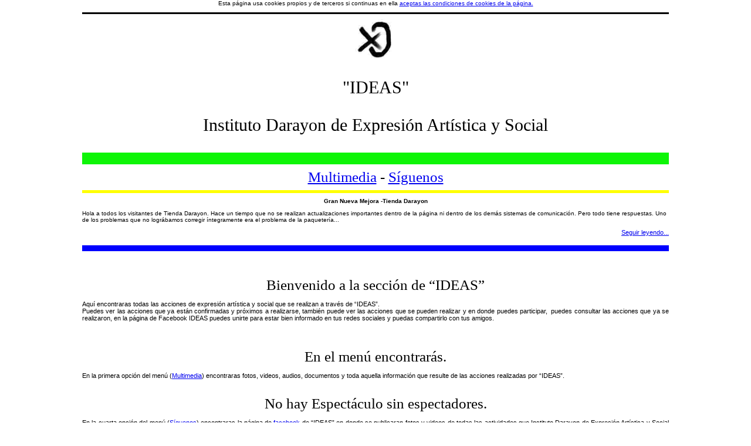

--- FILE ---
content_type: text/html; charset=UTF-8
request_url: http://ideas.darayon.com/
body_size: 5484
content:
<html>
<head>
<meta http-equiv="Content-Type" content="text/html; charset=iso-8859-1" />
<meta name = "viewport" content = "width=device-width, minimum-scale=1.0, maximum-scale=1.0" />
<style type="text/css">
<!--


/* INICIA sección especial para agregar texto a las paginas*/

/*COOKIES*/

.coo:before {
  content: "";
}
/*FECHA AÑO*/
.COPYR:after {
        content: "";
	font: 17px Arial Black;

}


/*NEWS aun falta indicar que va a ir ahi*/


/*MODIFICADOR DE TEXTO DE DERECHOS DE AUTO*/
.COPYR {
	font: 17px Arial Black;
}

/* Termina sección especial para agregar texto a las paginas*/





/* BODY blanco es igual a #FFFFFF Y negro es igual a #000000*/
body {
	background-color: #FFFFFF;
	margin:0 auto;
	max-width:1000px;
	



	}
/* COLOR DE TODAS LAS FUETES Y MARGENES DE TEXTO*/
.DN {
	color: #000000;
	padding-left: 10px;
	padding-right: 10px;
	padding-top: 0px;
	}	
/* TITULO DARAYON.com */
.a {
	font:35px Arial black;
	}
	
/* TITULOS PRINCIPALES, tienda, ideas, ecnhl, flor */
.b {
	font: 30px Arial Black;
	}
	
/* TITULOS DE TEMAS */
.c {
	font: 25px Arial Black;
	}

/* TEXTO DE PAGINA PRINCIPAL */
.d {
	font: 11px Arial;
	}
	
/* TEXTO EN GRAN CATIDAD, tienda, conocimietos, ideas */
.f {
	font: 10px Arial;
	}
	
/* TEXTO DE LOS MENUS PRINCIPALES */
.g {
	font: 25px Arial Black;
	}	

/* ARIAL BLACK */
.negritas {
	font: Arial Black;
	}
	{
	@media screen and (min-width: 1024px)}
    
#contenedor{
           max-width: 1000px;
     }

		
		
-->
</style>
<title>Instituto Darayon de Expresi&oacute;n Art&iacute;stica y Social</title>



</head>

<body class="DN">

<div align="center" class="f">Esta p&aacute;gina usa cookies propios y de terceros si continuas  en ella <a href="http://darayon.com/aviso_de_privacidad.php">aceptas las condiciones de cookies de la p&aacute;gina.</a></p></div><hr size="3" color="#000000" />


<a name="reg"><!--hola --></a>

<div align="center"><img src="http://darayon.com/darayon.jpg" width="70" height="70" ></div>
<div align="center" class="b">
  <p>&quot;IDEAS&quot;</p>
  <p>Instituto Darayon  de Expresi&oacute;n Art&iacute;stica y Social </p>
</div>


<hr size="20" color="#0EF507" />


<div align="center" class="g">


<a href="http://ideas.darayon.com/multimedia/">Multimedia</a> - <a href="https://www.facebook.com/pages/Ideas/1083639601653542">S&iacute;guenos</a></div>



<hr size="5" color="#FFFF00" />
<!--ULTIMA ACCION -->



<div class="f"><b>
<center>

Gran Nueva Mejora -Tienda Darayon

</center></b>
</div>

<div class="f">
<p>Hola a todos  los visitantes de Tienda Darayon. Hace un tiempo que no se realizan  actualizaciones importantes dentro de la p&aacute;gina ni dentro de los dem&aacute;s sistemas  de comunicaci&oacute;n. Pero todo tiene respuestas. Uno de los problemas que no  logr&aacute;bamos corregir &iacute;ntegramente era el problema de la paqueter&iacute;a...</p></div>
<div align="right" class="d"><a href="http://tienda.darayon.com/gran_mejora.php">Seguir leyendo...</a></div>
		</p>




<!--FIN DE ULTIMA ACCION -->

<hr size="10" color="#0000FF" />




<p> 
<div align="center" class="c"><br />Bienvenido a la secci&oacute;n  de &ldquo;IDEAS&rdquo;</div>

  <div align="justify" class="d">  <br />Aqu&iacute; encontraras  todas las acciones de expresi&oacute;n art&iacute;stica y social que se realizan a trav&eacute;s de &ldquo;IDEAS&rdquo;.</div>
  
  
<div align="justify" class="d">Puedes ver las acciones  que ya est&aacute;n confirmadas y pr&oacute;ximos a realizarse, tambi&eacute;n puede ver las acciones  que se pueden realizar y en donde puedes participar,&nbsp; puedes consultar las acciones que ya se  realizaron, en la p&aacute;gina de Facebook IDEAS puedes unirte para estar bien  informado en tus redes sociales y puedas compartirlo con tus amigos.</div>
  <br />

<div align="center" class="c"><br />
  En el men&uacute; encontrar&aacute;s.</div>  

<div align="justify" class="d"><br />En la primera opci&oacute;n  del men&uacute; (<a href="http://ideas.darayon.com/multimedia.php">Multimedia</a>) encontraras fotos, videos, audios, documentos y toda  aquella informaci&oacute;n que resulte de las acciones realizadas por &ldquo;IDEAS&rdquo;.</div>


<div align="center" class="c"><br />No hay Espect&aacute;culo  sin espectadores.</div>
      
<div align="justify" class="d"><br />En la cuarta  opci&oacute;n del men&uacute; (<a href="https://www.facebook.com/pages/Ideas/1083639601653542">S&iacute;guenos</a>) encontraras la p&aacute;gina de <a href="https://www.facebook.com/pages/Ideas/1083639601653542">facebook</a> de &ldquo;IDEAS&rdquo;  en donde se publicaran fotos y videos de todas las actividades que Instituto  Darayon de Expresi&oacute;n Art&iacute;stica y Social ha realizado o que realizara y tambi&eacute;n opiniones  diversas, tambi&eacute;n puedes comentar las publicaciones, compartirla en con tus  amigos y  puedes hacer publicaciones.</div>
  </p>

        <!--INAMOBIBLES -->
<hr size="10" color="#FF1493" />
<div align="center" class="d"><a href="http://darayon.com">REGRESAR A 

DARAYON.COM</a></div>


     <!--CODIGO DE DERECHOS RESERVADOS -->

<p>
<div align="center"><a 

href="http://darayon.com/update.php">Actualizaciones</a><div/>
<p>
<div align="center"><a 

href="http://darayon.com/aviso_de_privacidad.php">Aviso De Privacidad Y 

Cookies</a><div/>

<div align="center" class="COPYR"> &copy; Copyright  Darayon.com Todos los 

Derechos Reservados 2026</div>
	
	<!--FIN DE CODIGO DE DERECHOS RESERVADOS -->
</body>
</html>


